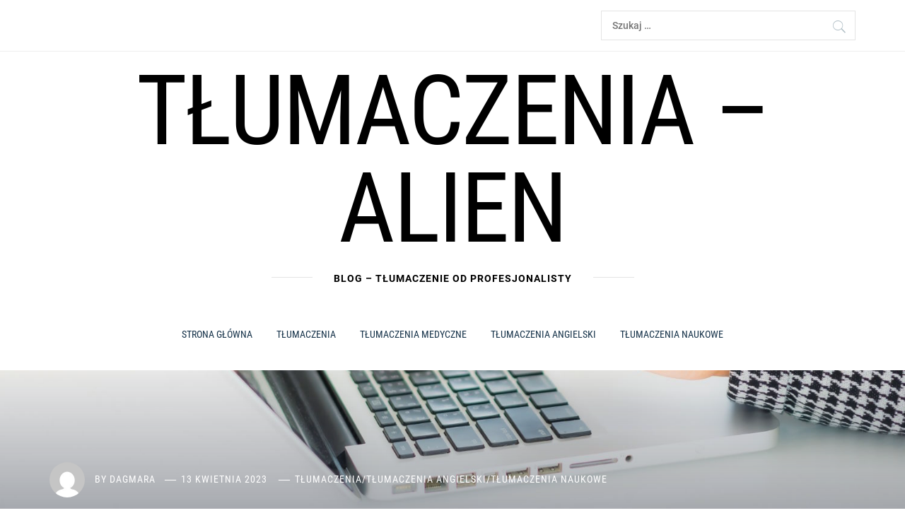

--- FILE ---
content_type: text/html
request_url: https://tlumaczenia-alien.pl/naukowe-tlumaczenia-przeklady-z-jezyka-angielskiego-na-polski/
body_size: 14095
content:
<!DOCTYPE html>
<html lang="pl-PL">
<head>
<meta charset="UTF-8">
<meta name="viewport" content="width=device-width, initial-scale=1.0">
<link rel="profile" href="http://gmpg.org/xfn/11">
<link rel="pingback" href="https://tlumaczenia-alien.pl/xmlrpc.php">
<title>Naukowe tłumaczenia &#8211; przekłady z języka angielskiego na polski &#8211; Tłumaczenia &#8211; Alien</title>
<style>
#wpadminbar #wp-admin-bar-p404_free_top_button .ab-icon:before {
content: "\f103";
color: red;
top: 2px;
}
</style>
<style type="text/css">
body .inner-header-overlay {
filter: alpha(opacity=42);
opacity: .42;
}
.site .section-overlay{
filter: alpha(opacity=74);
opacity: .74;
}
body .owl-carousel .owl-item.active .single-slide:after {
content: "";
}
body button,
body input[type="button"],
body input[type="reset"],
body input[type="submit"],
body .scroll-up:hover,
body .scroll-up:focus,
body .btn-link-primary,
body .wp-block-quote,
body .menu-description,
.site .twp-content-details .continue-reading,
.cover-stories-featured .twp-content-details .continue-reading:before,
.cover-stories-featured .twp-content-details .continue-reading:after{
background: #d72828;
}
body .btn-link:link:hover,
body .btn-link:visited:hover,
.site .widget:not(.knight_social_widget) ul li a:hover,
.site .widget:not(.knight_social_widget) ul li a:focus{
color: #d72828;
}
body button,
body input[type="button"],
body input[type="reset"],
body input[type="submit"],
body .btn-link,
body .site-footer .author-info .profile-image,
.site .twp-content-details .continue-reading-wrapper:before{
border-color: #d72828;
}
.site .twp-content-details .continue-reading:after{
border-left-color: #d72828;
}
@media only screen and (min-width: 992px) {
body .main-navigation .menu > ul > li:hover > a,
body .main-navigation .menu > ul > li:focus > a,
body .main-navigation .menu > ul > li.current-menu-item > a {
color: #d72828;
}
}
body .primary-bgcolor,
body button:hover,
body button:focus,
body input[type="button"]:hover,
body input[type="button"]:focus,
body input[type="reset"]:hover,
body input[type="reset"]:focus,
body input[type="submit"]:hover,
body input[type="submit"]:focus,
body .scroll-up {
background-color: #161f30;
}
body .primary-textcolor {
color: #161f30;;
}
body button:hover,
body button:focus,
body input[type="button"]:hover,
body input[type="button"]:focus,
body input[type="reset"]:hover,
body input[type="reset"]:focus,
body input[type="submit"]:hover,
body input[type="submit"]:focus {
border-color: #161f30;
}
body .site-footer .footer-bottom {
background: #0f0f0f;
}
body h1,
body h2,
body h3,
body h4,
body h5,
body h6,
body .main-navigation a,
body .primary-font {
font-family: Roboto Condensed !important;
}
body,
body button,
body input,
body select,
body textarea,
body .secondary-font {
font-family: Roboto !important;
}
body .site, body .site button, body .site input, body .site select, body .site textarea {
font-size: 18px;
}
@media only screen and (min-width: 768px){
body .site .slide-title {
font-size: 58px !important;
}
}
@media only screen and (min-width: 768px){
body .site .entry-title {
font-size: 44px !important;
}
}
@media only screen and (min-width: 768px){
body .site .entry-title.entry-title-small {
font-size: 22px !important;
}
}
</style>
<meta name='robots' content='max-image-preview:large' />
<style>img:is([sizes="auto" i], [sizes^="auto," i]) { contain-intrinsic-size: 3000px 1500px }</style>
<link rel="alternate" type="application/rss+xml" title="Tłumaczenia - Alien &raquo; Kanał z wpisami" href="https://tlumaczenia-alien.pl/feed/" />
<link rel="alternate" type="application/rss+xml" title="Tłumaczenia - Alien &raquo; Kanał z komentarzami" href="https://tlumaczenia-alien.pl/comments/feed/" />
<link rel="alternate" type="application/rss+xml" title="Tłumaczenia - Alien &raquo; Naukowe tłumaczenia &#8211; przekłady z języka angielskiego na polski Kanał z komentarzami" href="https://tlumaczenia-alien.pl/naukowe-tlumaczenia-przeklady-z-jezyka-angielskiego-na-polski/feed/" />
<!-- <link rel='stylesheet' id='wp-block-library-css' href='https://tlumaczenia-alien.pl/wp-includes/css/dist/block-library/style.min.css?ver=6.7.1' type='text/css' media='all' /> -->
<link rel="stylesheet" type="text/css" href="//tlumaczenia-alien.pl/wp-content/cache/wpfc-minified/jnnvyk3x/t1dk.css" media="all"/>
<style id='wp-block-library-theme-inline-css' type='text/css'>
.wp-block-audio :where(figcaption){color:#555;font-size:13px;text-align:center}.is-dark-theme .wp-block-audio :where(figcaption){color:#ffffffa6}.wp-block-audio{margin:0 0 1em}.wp-block-code{border:1px solid #ccc;border-radius:4px;font-family:Menlo,Consolas,monaco,monospace;padding:.8em 1em}.wp-block-embed :where(figcaption){color:#555;font-size:13px;text-align:center}.is-dark-theme .wp-block-embed :where(figcaption){color:#ffffffa6}.wp-block-embed{margin:0 0 1em}.blocks-gallery-caption{color:#555;font-size:13px;text-align:center}.is-dark-theme .blocks-gallery-caption{color:#ffffffa6}:root :where(.wp-block-image figcaption){color:#555;font-size:13px;text-align:center}.is-dark-theme :root :where(.wp-block-image figcaption){color:#ffffffa6}.wp-block-image{margin:0 0 1em}.wp-block-pullquote{border-bottom:4px solid;border-top:4px solid;color:currentColor;margin-bottom:1.75em}.wp-block-pullquote cite,.wp-block-pullquote footer,.wp-block-pullquote__citation{color:currentColor;font-size:.8125em;font-style:normal;text-transform:uppercase}.wp-block-quote{border-left:.25em solid;margin:0 0 1.75em;padding-left:1em}.wp-block-quote cite,.wp-block-quote footer{color:currentColor;font-size:.8125em;font-style:normal;position:relative}.wp-block-quote:where(.has-text-align-right){border-left:none;border-right:.25em solid;padding-left:0;padding-right:1em}.wp-block-quote:where(.has-text-align-center){border:none;padding-left:0}.wp-block-quote.is-large,.wp-block-quote.is-style-large,.wp-block-quote:where(.is-style-plain){border:none}.wp-block-search .wp-block-search__label{font-weight:700}.wp-block-search__button{border:1px solid #ccc;padding:.375em .625em}:where(.wp-block-group.has-background){padding:1.25em 2.375em}.wp-block-separator.has-css-opacity{opacity:.4}.wp-block-separator{border:none;border-bottom:2px solid;margin-left:auto;margin-right:auto}.wp-block-separator.has-alpha-channel-opacity{opacity:1}.wp-block-separator:not(.is-style-wide):not(.is-style-dots){width:100px}.wp-block-separator.has-background:not(.is-style-dots){border-bottom:none;height:1px}.wp-block-separator.has-background:not(.is-style-wide):not(.is-style-dots){height:2px}.wp-block-table{margin:0 0 1em}.wp-block-table td,.wp-block-table th{word-break:normal}.wp-block-table :where(figcaption){color:#555;font-size:13px;text-align:center}.is-dark-theme .wp-block-table :where(figcaption){color:#ffffffa6}.wp-block-video :where(figcaption){color:#555;font-size:13px;text-align:center}.is-dark-theme .wp-block-video :where(figcaption){color:#ffffffa6}.wp-block-video{margin:0 0 1em}:root :where(.wp-block-template-part.has-background){margin-bottom:0;margin-top:0;padding:1.25em 2.375em}
</style>
<style id='classic-theme-styles-inline-css' type='text/css'>
/*! This file is auto-generated */
.wp-block-button__link{color:#fff;background-color:#32373c;border-radius:9999px;box-shadow:none;text-decoration:none;padding:calc(.667em + 2px) calc(1.333em + 2px);font-size:1.125em}.wp-block-file__button{background:#32373c;color:#fff;text-decoration:none}
</style>
<style id='global-styles-inline-css' type='text/css'>
:root{--wp--preset--aspect-ratio--square: 1;--wp--preset--aspect-ratio--4-3: 4/3;--wp--preset--aspect-ratio--3-4: 3/4;--wp--preset--aspect-ratio--3-2: 3/2;--wp--preset--aspect-ratio--2-3: 2/3;--wp--preset--aspect-ratio--16-9: 16/9;--wp--preset--aspect-ratio--9-16: 9/16;--wp--preset--color--black: #000000;--wp--preset--color--cyan-bluish-gray: #abb8c3;--wp--preset--color--white: #ffffff;--wp--preset--color--pale-pink: #f78da7;--wp--preset--color--vivid-red: #cf2e2e;--wp--preset--color--luminous-vivid-orange: #ff6900;--wp--preset--color--luminous-vivid-amber: #fcb900;--wp--preset--color--light-green-cyan: #7bdcb5;--wp--preset--color--vivid-green-cyan: #00d084;--wp--preset--color--pale-cyan-blue: #8ed1fc;--wp--preset--color--vivid-cyan-blue: #0693e3;--wp--preset--color--vivid-purple: #9b51e0;--wp--preset--gradient--vivid-cyan-blue-to-vivid-purple: linear-gradient(135deg,rgba(6,147,227,1) 0%,rgb(155,81,224) 100%);--wp--preset--gradient--light-green-cyan-to-vivid-green-cyan: linear-gradient(135deg,rgb(122,220,180) 0%,rgb(0,208,130) 100%);--wp--preset--gradient--luminous-vivid-amber-to-luminous-vivid-orange: linear-gradient(135deg,rgba(252,185,0,1) 0%,rgba(255,105,0,1) 100%);--wp--preset--gradient--luminous-vivid-orange-to-vivid-red: linear-gradient(135deg,rgba(255,105,0,1) 0%,rgb(207,46,46) 100%);--wp--preset--gradient--very-light-gray-to-cyan-bluish-gray: linear-gradient(135deg,rgb(238,238,238) 0%,rgb(169,184,195) 100%);--wp--preset--gradient--cool-to-warm-spectrum: linear-gradient(135deg,rgb(74,234,220) 0%,rgb(151,120,209) 20%,rgb(207,42,186) 40%,rgb(238,44,130) 60%,rgb(251,105,98) 80%,rgb(254,248,76) 100%);--wp--preset--gradient--blush-light-purple: linear-gradient(135deg,rgb(255,206,236) 0%,rgb(152,150,240) 100%);--wp--preset--gradient--blush-bordeaux: linear-gradient(135deg,rgb(254,205,165) 0%,rgb(254,45,45) 50%,rgb(107,0,62) 100%);--wp--preset--gradient--luminous-dusk: linear-gradient(135deg,rgb(255,203,112) 0%,rgb(199,81,192) 50%,rgb(65,88,208) 100%);--wp--preset--gradient--pale-ocean: linear-gradient(135deg,rgb(255,245,203) 0%,rgb(182,227,212) 50%,rgb(51,167,181) 100%);--wp--preset--gradient--electric-grass: linear-gradient(135deg,rgb(202,248,128) 0%,rgb(113,206,126) 100%);--wp--preset--gradient--midnight: linear-gradient(135deg,rgb(2,3,129) 0%,rgb(40,116,252) 100%);--wp--preset--font-size--small: 13px;--wp--preset--font-size--medium: 20px;--wp--preset--font-size--large: 36px;--wp--preset--font-size--x-large: 42px;--wp--preset--spacing--20: 0.44rem;--wp--preset--spacing--30: 0.67rem;--wp--preset--spacing--40: 1rem;--wp--preset--spacing--50: 1.5rem;--wp--preset--spacing--60: 2.25rem;--wp--preset--spacing--70: 3.38rem;--wp--preset--spacing--80: 5.06rem;--wp--preset--shadow--natural: 6px 6px 9px rgba(0, 0, 0, 0.2);--wp--preset--shadow--deep: 12px 12px 50px rgba(0, 0, 0, 0.4);--wp--preset--shadow--sharp: 6px 6px 0px rgba(0, 0, 0, 0.2);--wp--preset--shadow--outlined: 6px 6px 0px -3px rgba(255, 255, 255, 1), 6px 6px rgba(0, 0, 0, 1);--wp--preset--shadow--crisp: 6px 6px 0px rgba(0, 0, 0, 1);}:where(.is-layout-flex){gap: 0.5em;}:where(.is-layout-grid){gap: 0.5em;}body .is-layout-flex{display: flex;}.is-layout-flex{flex-wrap: wrap;align-items: center;}.is-layout-flex > :is(*, div){margin: 0;}body .is-layout-grid{display: grid;}.is-layout-grid > :is(*, div){margin: 0;}:where(.wp-block-columns.is-layout-flex){gap: 2em;}:where(.wp-block-columns.is-layout-grid){gap: 2em;}:where(.wp-block-post-template.is-layout-flex){gap: 1.25em;}:where(.wp-block-post-template.is-layout-grid){gap: 1.25em;}.has-black-color{color: var(--wp--preset--color--black) !important;}.has-cyan-bluish-gray-color{color: var(--wp--preset--color--cyan-bluish-gray) !important;}.has-white-color{color: var(--wp--preset--color--white) !important;}.has-pale-pink-color{color: var(--wp--preset--color--pale-pink) !important;}.has-vivid-red-color{color: var(--wp--preset--color--vivid-red) !important;}.has-luminous-vivid-orange-color{color: var(--wp--preset--color--luminous-vivid-orange) !important;}.has-luminous-vivid-amber-color{color: var(--wp--preset--color--luminous-vivid-amber) !important;}.has-light-green-cyan-color{color: var(--wp--preset--color--light-green-cyan) !important;}.has-vivid-green-cyan-color{color: var(--wp--preset--color--vivid-green-cyan) !important;}.has-pale-cyan-blue-color{color: var(--wp--preset--color--pale-cyan-blue) !important;}.has-vivid-cyan-blue-color{color: var(--wp--preset--color--vivid-cyan-blue) !important;}.has-vivid-purple-color{color: var(--wp--preset--color--vivid-purple) !important;}.has-black-background-color{background-color: var(--wp--preset--color--black) !important;}.has-cyan-bluish-gray-background-color{background-color: var(--wp--preset--color--cyan-bluish-gray) !important;}.has-white-background-color{background-color: var(--wp--preset--color--white) !important;}.has-pale-pink-background-color{background-color: var(--wp--preset--color--pale-pink) !important;}.has-vivid-red-background-color{background-color: var(--wp--preset--color--vivid-red) !important;}.has-luminous-vivid-orange-background-color{background-color: var(--wp--preset--color--luminous-vivid-orange) !important;}.has-luminous-vivid-amber-background-color{background-color: var(--wp--preset--color--luminous-vivid-amber) !important;}.has-light-green-cyan-background-color{background-color: var(--wp--preset--color--light-green-cyan) !important;}.has-vivid-green-cyan-background-color{background-color: var(--wp--preset--color--vivid-green-cyan) !important;}.has-pale-cyan-blue-background-color{background-color: var(--wp--preset--color--pale-cyan-blue) !important;}.has-vivid-cyan-blue-background-color{background-color: var(--wp--preset--color--vivid-cyan-blue) !important;}.has-vivid-purple-background-color{background-color: var(--wp--preset--color--vivid-purple) !important;}.has-black-border-color{border-color: var(--wp--preset--color--black) !important;}.has-cyan-bluish-gray-border-color{border-color: var(--wp--preset--color--cyan-bluish-gray) !important;}.has-white-border-color{border-color: var(--wp--preset--color--white) !important;}.has-pale-pink-border-color{border-color: var(--wp--preset--color--pale-pink) !important;}.has-vivid-red-border-color{border-color: var(--wp--preset--color--vivid-red) !important;}.has-luminous-vivid-orange-border-color{border-color: var(--wp--preset--color--luminous-vivid-orange) !important;}.has-luminous-vivid-amber-border-color{border-color: var(--wp--preset--color--luminous-vivid-amber) !important;}.has-light-green-cyan-border-color{border-color: var(--wp--preset--color--light-green-cyan) !important;}.has-vivid-green-cyan-border-color{border-color: var(--wp--preset--color--vivid-green-cyan) !important;}.has-pale-cyan-blue-border-color{border-color: var(--wp--preset--color--pale-cyan-blue) !important;}.has-vivid-cyan-blue-border-color{border-color: var(--wp--preset--color--vivid-cyan-blue) !important;}.has-vivid-purple-border-color{border-color: var(--wp--preset--color--vivid-purple) !important;}.has-vivid-cyan-blue-to-vivid-purple-gradient-background{background: var(--wp--preset--gradient--vivid-cyan-blue-to-vivid-purple) !important;}.has-light-green-cyan-to-vivid-green-cyan-gradient-background{background: var(--wp--preset--gradient--light-green-cyan-to-vivid-green-cyan) !important;}.has-luminous-vivid-amber-to-luminous-vivid-orange-gradient-background{background: var(--wp--preset--gradient--luminous-vivid-amber-to-luminous-vivid-orange) !important;}.has-luminous-vivid-orange-to-vivid-red-gradient-background{background: var(--wp--preset--gradient--luminous-vivid-orange-to-vivid-red) !important;}.has-very-light-gray-to-cyan-bluish-gray-gradient-background{background: var(--wp--preset--gradient--very-light-gray-to-cyan-bluish-gray) !important;}.has-cool-to-warm-spectrum-gradient-background{background: var(--wp--preset--gradient--cool-to-warm-spectrum) !important;}.has-blush-light-purple-gradient-background{background: var(--wp--preset--gradient--blush-light-purple) !important;}.has-blush-bordeaux-gradient-background{background: var(--wp--preset--gradient--blush-bordeaux) !important;}.has-luminous-dusk-gradient-background{background: var(--wp--preset--gradient--luminous-dusk) !important;}.has-pale-ocean-gradient-background{background: var(--wp--preset--gradient--pale-ocean) !important;}.has-electric-grass-gradient-background{background: var(--wp--preset--gradient--electric-grass) !important;}.has-midnight-gradient-background{background: var(--wp--preset--gradient--midnight) !important;}.has-small-font-size{font-size: var(--wp--preset--font-size--small) !important;}.has-medium-font-size{font-size: var(--wp--preset--font-size--medium) !important;}.has-large-font-size{font-size: var(--wp--preset--font-size--large) !important;}.has-x-large-font-size{font-size: var(--wp--preset--font-size--x-large) !important;}
:where(.wp-block-post-template.is-layout-flex){gap: 1.25em;}:where(.wp-block-post-template.is-layout-grid){gap: 1.25em;}
:where(.wp-block-columns.is-layout-flex){gap: 2em;}:where(.wp-block-columns.is-layout-grid){gap: 2em;}
:root :where(.wp-block-pullquote){font-size: 1.5em;line-height: 1.6;}
</style>
<!-- <link rel='stylesheet' id='cptch_stylesheet-css' href='https://tlumaczenia-alien.pl/wp-content/plugins/captcha-bws/css/front_end_style.css?ver=5.2.4' type='text/css' media='all' /> -->
<!-- <link rel='stylesheet' id='dashicons-css' href='https://tlumaczenia-alien.pl/wp-includes/css/dashicons.min.css?ver=6.7.1' type='text/css' media='all' /> -->
<!-- <link rel='stylesheet' id='cptch_desktop_style-css' href='https://tlumaczenia-alien.pl/wp-content/plugins/captcha-bws/css/desktop_style.css?ver=5.2.4' type='text/css' media='all' /> -->
<!-- <link rel='stylesheet' id='knight-google-fonts-css' href='https://tlumaczenia-alien.pl/wp-content/fonts/a4eba232fa77bdc24e50d2938e3583e6.css?ver=1.3.7' type='text/css' media='all' /> -->
<!-- <link rel='stylesheet' id='owlcarousel-css' href='https://tlumaczenia-alien.pl/wp-content/themes/knight/assets/libraries/owlcarousel/css/owl.carousel.css?ver=6.7.1' type='text/css' media='all' /> -->
<!-- <link rel='stylesheet' id='ionicons-css' href='https://tlumaczenia-alien.pl/wp-content/themes/knight/assets/libraries/ionicons/css/ionicons.min.css?ver=6.7.1' type='text/css' media='all' /> -->
<!-- <link rel='stylesheet' id='bootstrap-css' href='https://tlumaczenia-alien.pl/wp-content/themes/knight/assets/libraries/bootstrap/css/bootstrap.min.css?ver=6.7.1' type='text/css' media='all' /> -->
<!-- <link rel='stylesheet' id='magnific-popup-css' href='https://tlumaczenia-alien.pl/wp-content/themes/knight/assets/libraries/magnific-popup/magnific-popup.css?ver=6.7.1' type='text/css' media='all' /> -->
<!-- <link rel='stylesheet' id='mediaelement-css' href='https://tlumaczenia-alien.pl/wp-includes/js/mediaelement/mediaelementplayer-legacy.min.css?ver=4.2.17' type='text/css' media='all' /> -->
<!-- <link rel='stylesheet' id='knight-style-css' href='https://tlumaczenia-alien.pl/wp-content/themes/knight/style.css?ver=6.7.1' type='text/css' media='all' /> -->
<link rel="stylesheet" type="text/css" href="//tlumaczenia-alien.pl/wp-content/cache/wpfc-minified/f45w91i1/a1cdc.css" media="all"/>
<script src='//tlumaczenia-alien.pl/wp-content/cache/wpfc-minified/98fvkhvq/t1dk.js' type="text/javascript"></script>
<!-- <script type="text/javascript" src="https://tlumaczenia-alien.pl/wp-includes/js/jquery/jquery.min.js?ver=3.7.1" id="jquery-core-js"></script> -->
<!-- <script type="text/javascript" src="https://tlumaczenia-alien.pl/wp-includes/js/jquery/jquery-migrate.min.js?ver=3.4.1" id="jquery-migrate-js"></script> -->
<link rel="https://api.w.org/" href="https://tlumaczenia-alien.pl/wp-json/" /><link rel="alternate" title="JSON" type="application/json" href="https://tlumaczenia-alien.pl/wp-json/wp/v2/posts/305" /><link rel="EditURI" type="application/rsd+xml" title="RSD" href="https://tlumaczenia-alien.pl/xmlrpc.php?rsd" />
<meta name="generator" content="WordPress 6.7.1" />
<link rel="canonical" href="https://tlumaczenia-alien.pl/naukowe-tlumaczenia-przeklady-z-jezyka-angielskiego-na-polski/" />
<link rel='shortlink' href='https://tlumaczenia-alien.pl/?p=305' />
<link rel="alternate" title="oEmbed (JSON)" type="application/json+oembed" href="https://tlumaczenia-alien.pl/wp-json/oembed/1.0/embed?url=https%3A%2F%2Ftlumaczenia-alien.pl%2Fnaukowe-tlumaczenia-przeklady-z-jezyka-angielskiego-na-polski%2F" />
<link rel="alternate" title="oEmbed (XML)" type="text/xml+oembed" href="https://tlumaczenia-alien.pl/wp-json/oembed/1.0/embed?url=https%3A%2F%2Ftlumaczenia-alien.pl%2Fnaukowe-tlumaczenia-przeklady-z-jezyka-angielskiego-na-polski%2F&#038;format=xml" />
<script>
var jabvfcr = {
selector: "H4",
manipulation: "html",
html: 'COPYRIGHT ALL RIGHTS RESERVED'
};
</script>
<!-- All in one Favicon 4.8 --><link rel="shortcut icon" href="https://tlumaczenia-alien.pl/wp-content/uploads/2024/05/dziewczyna-przy-uzyciu-komputera.jpg" />
<style type="text/css">
</style>
</head>
<body class="post-template-default single single-post postid-305 single-format-standard wp-embed-responsive right-sidebar home-content-not-enabled">
<!-- full-screen-layout/boxed-layout -->
<div id="page" class="site site-bg full-screen-layout">
<a class="skip-link screen-reader-text" href="#main">Skip to content</a>
<header id="masthead" class="site-header" role="banner">
<div class="top-bar">
<div class="container">
<div class="row">
<div class="col-sm-8 col-xs-12">
<div class="tm-social-share">
<div class="social-icons">
</div>
</div>
</div>
<div class="col-sm-4 col-xs-12 pull-right icon-search">
<form role="search" method="get" class="search-form" action="https://tlumaczenia-alien.pl/">
<label>
<span class="screen-reader-text">Szukaj:</span>
<input type="search" class="search-field" placeholder="Szukaj &hellip;" value="" name="s" />
</label>
<input type="submit" class="search-submit" value="Szukaj" />
</form>                            </div>
</div>
</div>
</div>
<div class="top-branding">
<div class="container">
<div class="row">
<div class="col-sm-12">
<div class="site-branding">
<div class="site-title primary-font">
<a href="https://tlumaczenia-alien.pl/" rel="home">
Tłumaczenia &#8211; Alien                                    </a>
</div>
<p class="site-description">
<span>Blog &#8211; tłumaczenie od profesjonalisty</span>
</p>
</div>
</div>
</div>
</div>
</div>
<div class="top-header">
<nav class="main-navigation" role="navigation">
<span class="toggle-menu" aria-controls="primary-menu" aria-expanded="false">
<span class="screen-reader-text">
Primary Menu                    </span>
<i class="ham"></i>
</span>
<div class="menu"><ul id="primary-menu" class="menu"><li id="menu-item-23" class="menu-item menu-item-type-custom menu-item-object-custom menu-item-23"><a href="/">Strona główna</a></li>
<li id="menu-item-24" class="menu-item menu-item-type-taxonomy menu-item-object-category current-post-ancestor current-menu-parent current-post-parent menu-item-24"><a href="https://tlumaczenia-alien.pl/kategoria/tlumaczenia/">Tłumaczenia</a></li>
<li id="menu-item-198" class="menu-item menu-item-type-taxonomy menu-item-object-category menu-item-198"><a href="https://tlumaczenia-alien.pl/kategoria/tlumaczenia-medyczne/">Tłumaczenia medyczne</a></li>
<li id="menu-item-199" class="menu-item menu-item-type-taxonomy menu-item-object-category current-post-ancestor current-menu-parent current-post-parent menu-item-199"><a href="https://tlumaczenia-alien.pl/kategoria/tlumaczenia-angielski/">Tłumaczenia angielski</a></li>
<li id="menu-item-200" class="menu-item menu-item-type-taxonomy menu-item-object-category current-post-ancestor current-menu-parent current-post-parent menu-item-200"><a href="https://tlumaczenia-alien.pl/kategoria/tlumaczenia-naukowe/">Tłumaczenia naukowe</a></li>
</ul></div>            </nav>
</div>
</header>
<!-- #masthead -->
<!-- Innerpage Header Begins Here -->
<div class="page-inner-title inner-banner primary-bgcolor data-bg"
data-background="https://tlumaczenia-alien.pl/wp-content/uploads/2023/04/portrait-beautiful-young-asian-business-woman-work-from-home-with-laptop-mobile-phone-with-cardboard-box-ready-shipping.jpg">
<header class="entry-header">
<div class="container">
<div class="row">
<div class="col-md-10">
<div class="entry-meta">
<div class="inner-meta-info">
<span class="author primary-font"> <img alt='' src='https://secure.gravatar.com/avatar/?s=100&#038;d=mm&#038;r=g' srcset='https://secure.gravatar.com/avatar/?s=200&#038;d=mm&#038;r=g 2x' class='avatar avatar-100 photo avatar-default byline' height='100' width='100' decoding='async'/> By <a class="url" href="https://tlumaczenia-alien.pl/author/dagmara/">Dagmara</a></span><span class="posted-on primary-font"> <a href="https://tlumaczenia-alien.pl/2023/04/13/" rel="bookmark"><time class="entry-date published" datetime="2023-04-13T18:21:24+02:00">13 kwietnia 2023</time><time class="updated" datetime="2023-05-09T18:38:27+02:00">9 maja 2023</time></a></span>
<span class="post-category primary-font">
<a href="https://tlumaczenia-alien.pl/kategoria/tlumaczenia/" rel="category tag">Tłumaczenia</a>/<a href="https://tlumaczenia-alien.pl/kategoria/tlumaczenia-angielski/" rel="category tag">Tłumaczenia angielski</a>/<a href="https://tlumaczenia-alien.pl/kategoria/tlumaczenia-naukowe/" rel="category tag">Tłumaczenia naukowe</a>                                            </span>
</div>
</div>
<h1 class="entry-title">Naukowe tłumaczenia &#8211; przekłady z języka angielskiego na polski</h1>                                                    </div>
</div>
</div>
</header><!-- .entry-header -->
<div class="inner-header-overlay"></div>
</div>
<!-- Innerpage Header Ends Here -->
<div id="content" class="site-content">
<div id="primary" class="content-area">
<main id="main" class="site-main" role="main">
<div role="navigation" aria-label="Breadcrumbs" class="breadcrumb-trail breadcrumbs" itemprop="breadcrumb"><ul class="trail-items" itemscope itemtype="http://schema.org/BreadcrumbList"><meta name="numberOfItems" content="3" /><meta name="itemListOrder" content="Ascending" /><li itemprop="itemListElement" itemscope itemtype="http://schema.org/ListItem" class="trail-item trail-begin"><a href="https://tlumaczenia-alien.pl/" rel="home" itemprop="item"><span itemprop="name">Home</span></a><meta itemprop="position" content="1" /></li><li itemprop="itemListElement" itemscope itemtype="http://schema.org/ListItem" class="trail-item"><a href="https://tlumaczenia-alien.pl/kategoria/tlumaczenia/" itemprop="item"><span itemprop="name">Tłumaczenia</span></a><meta itemprop="position" content="2" /></li><li itemprop="itemListElement" itemscope itemtype="http://schema.org/ListItem" class="trail-item trail-end"><a href="https://tlumaczenia-alien.pl/naukowe-tlumaczenia-przeklady-z-jezyka-angielskiego-na-polski/" itemprop="item"><span itemprop="name">Naukowe tłumaczenia &#8211; przekłady z języka angielskiego na polski</span></a><meta itemprop="position" content="3" /></li></ul></div>            
<div class="entry-content">
<div class="twp-article-wrapper clearfix">
<div class='image-full'><img width="1500" height="1000" src="https://tlumaczenia-alien.pl/wp-content/uploads/2023/04/portrait-beautiful-young-asian-business-woman-work-from-home-with-laptop-mobile-phone-with-cardboard-box-ready-shipping.jpg" class="attachment-full size-full wp-post-image" alt="" decoding="async" fetchpriority="high" srcset="https://tlumaczenia-alien.pl/wp-content/uploads/2023/04/portrait-beautiful-young-asian-business-woman-work-from-home-with-laptop-mobile-phone-with-cardboard-box-ready-shipping.jpg 1500w, https://tlumaczenia-alien.pl/wp-content/uploads/2023/04/portrait-beautiful-young-asian-business-woman-work-from-home-with-laptop-mobile-phone-with-cardboard-box-ready-shipping-300x200.jpg 300w, https://tlumaczenia-alien.pl/wp-content/uploads/2023/04/portrait-beautiful-young-asian-business-woman-work-from-home-with-laptop-mobile-phone-with-cardboard-box-ready-shipping-1024x683.jpg 1024w, https://tlumaczenia-alien.pl/wp-content/uploads/2023/04/portrait-beautiful-young-asian-business-woman-work-from-home-with-laptop-mobile-phone-with-cardboard-box-ready-shipping-768x512.jpg 768w" sizes="(max-width: 1500px) 100vw, 1500px" /></div><p><a href="https://tlumaczenia-gk.pl/o-nas/tlumaczenia-naukowe"><strong>Tłumaczenia naukowe ze strony tlumaczenia-gk.pl</strong></a> to niezwykle istotny element współczesnego świata nauki, który pozwala na wymianę informacji i wiedzy między badaczami z różnych krajów. Przekład tekstów naukowych z języka angielskiego na polski jest szczególnie ważny dla polskich uczonych, <strong>którzy chcą być na bieżąco z najnowszymi osiągnięciami i odkryciami w swojej dziedzinie</strong>. Tłumaczenie naukowe to jednak zadanie pełne wyzwań, które wymaga od tłumacza nie tylko doskonałej znajomości obu języków, ale także specjalistycznej wiedzy oraz umiejętności dostosowania się do konwencji obowiązujących w danym obszarze badań.<span id="more-305"></span></p>
<p>W niniejszym artykule przyjrzymy się kluczowym aspektom naukowego tłumaczenia, takim jak precyzja, terminologia czy zrozumiałość przekładu. Omówimy również wyzwania stojące przed tłumaczami pracującymi nad tekstami naukowymi oraz rolę tych specjalistów w komunikacji międzynarodowej środowiska akademickiego. <strong>Na koniec podamy praktyczne porady dla osób zajmujących się przekładem tekstów naukowych.</strong></p>
<h2>Kluczowe aspekty naukowego tłumaczenia: precyzja, terminologia i zrozumiałość</h2>
<p>Precyzja to jedna z najważniejszych cech tłumaczenia naukowego. W przypadku tekstów naukowych, każde słowo ma znaczenie,<strong> a nawet drobne nieścisłości mogą prowadzić do poważnych błędów interpretacyjnyc</strong>h. Dlatego tłumacz musi być bardzo dokładny i staranny w swojej pracy, dbając o to, aby przekład oddawał sens oryginału w sposób wierny i precyzyjny.</p>
<p>Terminologia stanowi kolejny kluczowy aspekt naukowego tłumaczenia. Każda dziedzina nauki posiada swoje specjalistyczne słownictwo, <strong>które często jest trudne do zrozumienia dla osób spoza danej dyscypliny</strong>. Tłumacz musi więc nie tylko znać odpowiednie terminy w obu językach, ale także rozumieć ich znaczenie oraz kontekst użycia. Zrozumiałość przekładu jest również istotna – tekst musi być napisany w sposób klarowny i czytelny zarówno dla ekspertów, jak i dla osób mniej obeznanych z danym tematem.</p>
<h2>Wyzwania w przekładzie tekstów naukowych: od specjalistycznego słownictwa do kulturowych różnic</h2>
<p>Przekładanie tekstów naukowych wiąże się z licznymi wyzwaniami. Jednym z nich jest konieczność posługiwania się specjalistycznym słownictwem oraz znajomość konkretnych pojęć używanych w danej dziedzinie. <strong>Tłumacz musi być na bieżąco z najnowszymi osiągnięciami naukowymi oraz terminologią</strong>, co wymaga nieustannego samodoskonalenia i poszerzania wiedzy.</p>
<p>Kolejnym wyzwaniem są różnice kulturowe, które mogą wpływać na sposób interpretacji tekstu przez odbiorców z różnych krajów. Tłumacz musi być świadomy tych różnic i <strong>umiejętnie je uwzględnić podczas pracy nad przekładem</strong>, tak aby zachować sens oryginału oraz dostosować tekst do oczekiwań polskiego czytelnika.</p>
<h2>Rola tłumacza w komunikacji międzynarodowej środowiska naukowego</h2>
<p><strong>Tłumacze odgrywają kluczową rolę w komunikacji międzynarodowej środowiska naukowego.</strong> Dzięki ich pracy badacze z całego świata mają możliwość dzielenia się swoimi odkryciami oraz współpracy przy realizacji wspólnych projektów badawczych. <strong>Tłumaczenia naukowe</strong> pozwalają również na upowszechnianie wyników badań polskich uczonych za granicą, co przyczynia się do wzrostu prestiżu polskiej nauki na arenie międzynarodowej.</p>
<p>Warto dodać, że tłumacze często pełnią także funkcję doradców lub ekspertów ds. języka używanego przez naukowców, pomagając im w redagowaniu tekstów naukowych oraz <strong>doradzając w kwestiach związanych z terminologią czy stylistyką</strong>. W ten sposób tłumacze przyczyniają się do podnoszenia jakości publikacji naukowych i ułatwiają ich odbiór przez międzynarodowe grono czytelników.</p>
<h2>Praktyczne porady dla tłumaczy pracujących z tekstami naukowymi</h2>
<p>Oto kilka praktycznych porad dla tłumaczy zajmujących się przekładem tekstów naukowych:</p>
<ul>
<li><strong>Zawsze sprawdzaj terminologię</strong> – korzystaj ze słowników specjalistycznych, baz danych oraz innych źródeł informacji, aby upewnić się co do znaczenia i poprawności używanych pojęć.</li>
<li>Dostosuj styl przekładu do konwencji obowiązujących w danej dziedzinie –<strong> każda dyscyplina ma swoje specyficzne wymogi dotyczące języka</strong> i formy prezentacji treści.</li>
<li>Uważnie analizuj kontekst – staraj się zrozumieć ogólny sens tekstu oraz relacje między poszczególnymi fragmentami, co pomoże Ci lepiej oddać intencje autora.</li>
<li><strong>Bądź na bieżąco z najnowszymi osiągnięciami naukowymi</strong> – regularnie śledź publikacje w Twojej dziedzinie specjalizacji, uczestnicz w konferencjach czy szkoleniach, aby poszerzać swoją wiedzę i umiejętności.</li>
<li>Współpracuj z ekspertami – jeśli napotkasz na trudności lub masz wątpliwości co do przekładu,<strong> nie krępuj się zasięgnąć opinii osób specjalizujących się w danej dziedzinie</strong>.</li>
</ul>
<p>Pamiętaj, że jako tłumacz naukowy pełnisz ważną rolę we współczesnym świecie nauki. Twoja praca pozwala na wymianę informacji i idei <strong>między badaczami z różnych krajów</strong> oraz przyczynia się do rozwoju nauki na całym świecie. Dlatego warto inwestować w rozwój swoich kompetencji oraz <a href="https://tlumaczenia-alien.pl/naukowe-tlumaczenia-z-angielskiego-na-polski-dlaczego-warto/">dbać o najwyższą jakość wykonywanych tłumaczeń</a>.</p>
</div>
</div><!-- .entry-content -->
<div class="related-articles">
<header class="related-header">
<h3 class="related-title widget-title bordered-widget-title">
You May Also Like                </h3>
</header>
<div class="entry-content">
<div class="row">
<div class="col-sm-12">
<div class="suggested-article">
<div class="post-image">
<a href="https://tlumaczenia-alien.pl/tlumaczenia-techniczne-z-jezyka-polskiego-na-angielski-profesjonalne-uslugi-biura-tlumaczen/">
<img width="300" height="200" src="https://tlumaczenia-alien.pl/wp-content/uploads/2024/07/14629-300x200.jpg" class="attachment-medium size-medium wp-post-image" alt="Tłumaczenia techniczne z języka polskiego na angielski &#8211; profesjonalne usługi biura tłumaczeń" decoding="async" srcset="https://tlumaczenia-alien.pl/wp-content/uploads/2024/07/14629-300x200.jpg 300w, https://tlumaczenia-alien.pl/wp-content/uploads/2024/07/14629-1024x683.jpg 1024w, https://tlumaczenia-alien.pl/wp-content/uploads/2024/07/14629-768x513.jpg 768w, https://tlumaczenia-alien.pl/wp-content/uploads/2024/07/14629.jpg 1500w" sizes="(max-width: 300px) 100vw, 300px" />                                    </a>
</div>
<div class="related-content">
<div class="related-article-title">
<h3 class="entry-title entry-title-small"><a href="https://tlumaczenia-alien.pl/tlumaczenia-techniczne-z-jezyka-polskiego-na-angielski-profesjonalne-uslugi-biura-tlumaczen/" rel="bookmark">Tłumaczenia techniczne z języka polskiego na angielski &#8211; profesjonalne usługi biura tłumaczeń</a></h3>                                </div>
<div class="entry-meta small-font primary-font">
<span class="author primary-font"> <img alt='' src='https://secure.gravatar.com/avatar/8fb8f85d4e39002e897e0125602d1257?s=100&#038;d=mm&#038;r=g' srcset='https://secure.gravatar.com/avatar/8fb8f85d4e39002e897e0125602d1257?s=200&#038;d=mm&#038;r=g 2x' class='avatar avatar-100 photo byline' height='100' width='100' decoding='async'/> By <a class="url" href="https://tlumaczenia-alien.pl/author/dagmara/">Dagmara</a></span><span class="posted-on primary-font"> <a href="https://tlumaczenia-alien.pl/2024/07/29/" rel="bookmark"><time class="entry-date published" datetime="2024-07-29T09:29:18+02:00">29 lipca 2024</time><time class="updated" datetime="2024-07-29T12:18:13+02:00">29 lipca 2024</time></a></span>                                </div>
</div>
</div>
</div>
<div class="col-sm-12">
<div class="suggested-article">
<div class="post-image">
<a href="https://tlumaczenia-alien.pl/naukowe-tlumaczenia-tekstow-specjalistyczne-uslugi-tlumaczeniowe-z-jezyka-polskiego-na-angielski/">
<img width="300" height="200" src="https://tlumaczenia-alien.pl/wp-content/uploads/2024/07/6713-300x200.jpg" class="attachment-medium size-medium wp-post-image" alt="Naukowe tłumaczenia tekstów &#8211; specjalistyczne usługi tłumaczeniowe z języka polskiego na angielski" decoding="async" loading="lazy" srcset="https://tlumaczenia-alien.pl/wp-content/uploads/2024/07/6713-300x200.jpg 300w, https://tlumaczenia-alien.pl/wp-content/uploads/2024/07/6713-1024x683.jpg 1024w, https://tlumaczenia-alien.pl/wp-content/uploads/2024/07/6713-768x512.jpg 768w, https://tlumaczenia-alien.pl/wp-content/uploads/2024/07/6713.jpg 1500w" sizes="auto, (max-width: 300px) 100vw, 300px" />                                    </a>
</div>
<div class="related-content">
<div class="related-article-title">
<h3 class="entry-title entry-title-small"><a href="https://tlumaczenia-alien.pl/naukowe-tlumaczenia-tekstow-specjalistyczne-uslugi-tlumaczeniowe-z-jezyka-polskiego-na-angielski/" rel="bookmark">Naukowe tłumaczenia tekstów &#8211; specjalistyczne usługi tłumaczeniowe z języka polskiego na angielski</a></h3>                                </div>
<div class="entry-meta small-font primary-font">
<span class="author primary-font"> <img alt='' src='https://secure.gravatar.com/avatar/8fb8f85d4e39002e897e0125602d1257?s=100&#038;d=mm&#038;r=g' srcset='https://secure.gravatar.com/avatar/8fb8f85d4e39002e897e0125602d1257?s=200&#038;d=mm&#038;r=g 2x' class='avatar avatar-100 photo byline' height='100' width='100' loading='lazy' decoding='async'/> By <a class="url" href="https://tlumaczenia-alien.pl/author/dagmara/">Dagmara</a></span><span class="posted-on primary-font"> <a href="https://tlumaczenia-alien.pl/2024/07/26/" rel="bookmark"><time class="entry-date published" datetime="2024-07-26T09:30:45+02:00">26 lipca 2024</time><time class="updated" datetime="2024-07-29T12:14:09+02:00">29 lipca 2024</time></a></span>                                </div>
</div>
</div>
</div>
<div class="col-sm-12">
<div class="suggested-article">
<div class="post-image">
<a href="https://tlumaczenia-alien.pl/tlumaczenia-naukowe-skuteczne-polsko-angielskie-tlumaczenia-realizowane-przez-profesjonalne-biuro-tlumaczen/">
<img width="300" height="200" src="https://tlumaczenia-alien.pl/wp-content/uploads/2024/07/8316-300x200.jpg" class="attachment-medium size-medium wp-post-image" alt="Tłumaczenia naukowe: skuteczne polsko-angielskie tłumaczenia realizowane przez profesjonalne biuro tłumaczeń" decoding="async" loading="lazy" srcset="https://tlumaczenia-alien.pl/wp-content/uploads/2024/07/8316-300x200.jpg 300w, https://tlumaczenia-alien.pl/wp-content/uploads/2024/07/8316-1024x683.jpg 1024w, https://tlumaczenia-alien.pl/wp-content/uploads/2024/07/8316-768x512.jpg 768w, https://tlumaczenia-alien.pl/wp-content/uploads/2024/07/8316.jpg 1500w" sizes="auto, (max-width: 300px) 100vw, 300px" />                                    </a>
</div>
<div class="related-content">
<div class="related-article-title">
<h3 class="entry-title entry-title-small"><a href="https://tlumaczenia-alien.pl/tlumaczenia-naukowe-skuteczne-polsko-angielskie-tlumaczenia-realizowane-przez-profesjonalne-biuro-tlumaczen/" rel="bookmark">Tłumaczenia naukowe: skuteczne polsko-angielskie tłumaczenia realizowane przez profesjonalne biuro tłumaczeń</a></h3>                                </div>
<div class="entry-meta small-font primary-font">
<span class="author primary-font"> <img alt='' src='https://secure.gravatar.com/avatar/8fb8f85d4e39002e897e0125602d1257?s=100&#038;d=mm&#038;r=g' srcset='https://secure.gravatar.com/avatar/8fb8f85d4e39002e897e0125602d1257?s=200&#038;d=mm&#038;r=g 2x' class='avatar avatar-100 photo byline' height='100' width='100' loading='lazy' decoding='async'/> By <a class="url" href="https://tlumaczenia-alien.pl/author/dagmara/">Dagmara</a></span><span class="posted-on primary-font"> <a href="https://tlumaczenia-alien.pl/2024/07/23/" rel="bookmark"><time class="entry-date published" datetime="2024-07-23T09:32:13+02:00">23 lipca 2024</time><time class="updated" datetime="2024-07-29T12:10:31+02:00">29 lipca 2024</time></a></span>                                </div>
</div>
</div>
</div>
<div class="col-sm-12">
<div class="suggested-article">
<div class="post-image">
<a href="https://tlumaczenia-alien.pl/skuteczne-tlumaczenia-naukowe-doskonale-uslugi-biura-tlumaczen-polsko-angielskich/">
<img width="300" height="200" src="https://tlumaczenia-alien.pl/wp-content/uploads/2024/06/2149206482-300x200.jpg" class="attachment-medium size-medium wp-post-image" alt="Skuteczne tłumaczenia naukowe: Doskonałe usługi biura tłumaczeń polsko-angielskich" decoding="async" loading="lazy" srcset="https://tlumaczenia-alien.pl/wp-content/uploads/2024/06/2149206482-300x200.jpg 300w, https://tlumaczenia-alien.pl/wp-content/uploads/2024/06/2149206482-1024x683.jpg 1024w, https://tlumaczenia-alien.pl/wp-content/uploads/2024/06/2149206482-768x512.jpg 768w, https://tlumaczenia-alien.pl/wp-content/uploads/2024/06/2149206482.jpg 1500w" sizes="auto, (max-width: 300px) 100vw, 300px" />                                    </a>
</div>
<div class="related-content">
<div class="related-article-title">
<h3 class="entry-title entry-title-small"><a href="https://tlumaczenia-alien.pl/skuteczne-tlumaczenia-naukowe-doskonale-uslugi-biura-tlumaczen-polsko-angielskich/" rel="bookmark">Skuteczne tłumaczenia naukowe: Doskonałe usługi biura tłumaczeń polsko-angielskich</a></h3>                                </div>
<div class="entry-meta small-font primary-font">
<span class="author primary-font"> <img alt='' src='https://secure.gravatar.com/avatar/8fb8f85d4e39002e897e0125602d1257?s=100&#038;d=mm&#038;r=g' srcset='https://secure.gravatar.com/avatar/8fb8f85d4e39002e897e0125602d1257?s=200&#038;d=mm&#038;r=g 2x' class='avatar avatar-100 photo byline' height='100' width='100' loading='lazy' decoding='async'/> By <a class="url" href="https://tlumaczenia-alien.pl/author/dagmara/">Dagmara</a></span><span class="posted-on primary-font"> <a href="https://tlumaczenia-alien.pl/2024/06/16/" rel="bookmark"><time class="entry-date published" datetime="2024-06-16T13:39:36+02:00">16 czerwca 2024</time><time class="updated" datetime="2024-06-17T16:42:18+02:00">17 czerwca 2024</time></a></span>                                </div>
</div>
</div>
</div>
<div class="col-sm-12">
<div class="suggested-article">
<div class="post-image">
<a href="https://tlumaczenia-alien.pl/profesjonalne-uslugi-tlumaczen-medycznych-polsko-angielskie-biuro-tlumaczen-specjalizujace-sie-w-dziedzinie-medycyny/">
<img width="300" height="200" src="https://tlumaczenia-alien.pl/wp-content/uploads/2024/06/7252-300x200.jpg" class="attachment-medium size-medium wp-post-image" alt="Profesjonalne usługi tłumaczeń medycznych &#8211; polsko-angielskie biuro tłumaczeń specjalizujące się w dziedzinie medycyny" decoding="async" loading="lazy" srcset="https://tlumaczenia-alien.pl/wp-content/uploads/2024/06/7252-300x200.jpg 300w, https://tlumaczenia-alien.pl/wp-content/uploads/2024/06/7252-1024x683.jpg 1024w, https://tlumaczenia-alien.pl/wp-content/uploads/2024/06/7252-768x513.jpg 768w, https://tlumaczenia-alien.pl/wp-content/uploads/2024/06/7252.jpg 1500w" sizes="auto, (max-width: 300px) 100vw, 300px" />                                    </a>
</div>
<div class="related-content">
<div class="related-article-title">
<h3 class="entry-title entry-title-small"><a href="https://tlumaczenia-alien.pl/profesjonalne-uslugi-tlumaczen-medycznych-polsko-angielskie-biuro-tlumaczen-specjalizujace-sie-w-dziedzinie-medycyny/" rel="bookmark">Profesjonalne usługi tłumaczeń medycznych &#8211; polsko-angielskie biuro tłumaczeń specjalizujące się w dziedzinie medycyny</a></h3>                                </div>
<div class="entry-meta small-font primary-font">
<span class="author primary-font"> <img alt='' src='https://secure.gravatar.com/avatar/8fb8f85d4e39002e897e0125602d1257?s=100&#038;d=mm&#038;r=g' srcset='https://secure.gravatar.com/avatar/8fb8f85d4e39002e897e0125602d1257?s=200&#038;d=mm&#038;r=g 2x' class='avatar avatar-100 photo byline' height='100' width='100' loading='lazy' decoding='async'/> By <a class="url" href="https://tlumaczenia-alien.pl/author/dagmara/">Dagmara</a></span><span class="posted-on primary-font"> <a href="https://tlumaczenia-alien.pl/2024/06/14/" rel="bookmark"><time class="entry-date published" datetime="2024-06-14T13:42:44+02:00">14 czerwca 2024</time><time class="updated" datetime="2024-06-17T16:28:54+02:00">17 czerwca 2024</time></a></span>                                </div>
</div>
</div>
</div>
</div>
</div>
</div>
<div class="single-meta">
</div>
</article><!-- #post-## -->
<nav class="navigation post-navigation" aria-label="Wpisy">
<h2 class="screen-reader-text">Nawigacja wpisu</h2>
<div class="nav-links"><div class="nav-previous"><a href="https://tlumaczenia-alien.pl/tlumaczenia-umow-przeklad-z-jezyka-angielskiego-na-polski/" rel="prev"><span class="screen-reader-text">Previous post:</span> <span class="post-title">Tłumaczenia umów: przekład z języka angielskiego na polski</span></a></div><div class="nav-next"><a href="https://tlumaczenia-alien.pl/odkrywajac-nowe-obszary-wiedzy-tlumaczenia-artykulow-naukowych-z-angielskiego-na-polski/" rel="next"><span class="screen-reader-text">Next post:</span> <span class="post-title">Odkrywając nowe obszary wiedzy: tłumaczenia artykułów naukowych z angielskiego na polski</span></a></div></div>
</nav>
</main><!-- #main -->
</div><!-- #primary -->
<aside id="secondary" class="widget-area" role="complementary">
<div class="theiaStickySidebar">
<div class="sidebar-wrapper">
<div id="knight-popular-sidebar-layout-2" class="widget knight_popular_post_widget">                <div class="twp-recent-widget">
<ul class="recent-widget-list">
<li>
<article class="article-list">
<div class="article-image">
<div class="post-image">
<a href="https://tlumaczenia-alien.pl/wprowadzenie-obowiazkowego-oc-dla-lekarzy/" class="bg-image bg-image-1">
<img width="1275" height="850" src="https://tlumaczenia-alien.pl/wp-content/uploads/2024/12/298135.jpg" class="attachment-mediumbg-image size-mediumbg-image wp-post-image" alt="Wprowadzenie obowiązkowego OC dla lekarzy" decoding="async" loading="lazy" srcset="https://tlumaczenia-alien.pl/wp-content/uploads/2024/12/298135.jpg 1275w, https://tlumaczenia-alien.pl/wp-content/uploads/2024/12/298135-300x200.jpg 300w, https://tlumaczenia-alien.pl/wp-content/uploads/2024/12/298135-1024x683.jpg 1024w, https://tlumaczenia-alien.pl/wp-content/uploads/2024/12/298135-768x512.jpg 768w" sizes="auto, (max-width: 1275px) 100vw, 1275px" />                                                </a>
</div>
<div class="trend-item">
<span class="number"> 1</span>
</div>
</div>
<div class="article-body">
<div class="entry-meta">
<span class="posted-on primary-font">
30 Dec 2024                                            </span>
</div>
<h4 class="secondary-font">
<a href="https://tlumaczenia-alien.pl/wprowadzenie-obowiazkowego-oc-dla-lekarzy/">
Wprowadzenie obowiązkowego OC dla lekarzy                                            </a>
</h4>
</div>
</article>
</li>
<li>
<article class="article-list">
<div class="article-image">
<div class="post-image">
<a href="https://tlumaczenia-alien.pl/jakie-ubezpieczenie-jest-obowiazkowe-dla-biur-rachunkowych-wszystko-o-ubezpieczeniu-od-odpowiedzialnosci-cywilnej/" class="bg-image bg-image-1">
<img width="1275" height="850" src="https://tlumaczenia-alien.pl/wp-content/uploads/2024/12/2020.jpg" class="attachment-mediumbg-image size-mediumbg-image wp-post-image" alt="Jakie ubezpieczenie jest obowiązkowe dla biur rachunkowych? Wszystko o ubezpieczeniu od odpowiedzialności cywilnej" decoding="async" loading="lazy" srcset="https://tlumaczenia-alien.pl/wp-content/uploads/2024/12/2020.jpg 1275w, https://tlumaczenia-alien.pl/wp-content/uploads/2024/12/2020-300x200.jpg 300w, https://tlumaczenia-alien.pl/wp-content/uploads/2024/12/2020-1024x683.jpg 1024w, https://tlumaczenia-alien.pl/wp-content/uploads/2024/12/2020-768x512.jpg 768w" sizes="auto, (max-width: 1275px) 100vw, 1275px" />                                                </a>
</div>
<div class="trend-item">
<span class="number"> 2</span>
</div>
</div>
<div class="article-body">
<div class="entry-meta">
<span class="posted-on primary-font">
27 Dec 2024                                            </span>
</div>
<h4 class="secondary-font">
<a href="https://tlumaczenia-alien.pl/jakie-ubezpieczenie-jest-obowiazkowe-dla-biur-rachunkowych-wszystko-o-ubezpieczeniu-od-odpowiedzialnosci-cywilnej/">
Jakie ubezpieczenie jest obowiązkowe dla biur rachunkowych? Wszystko o ubezpieczeniu od odpowiedzialności cywilnej                                            </a>
</h4>
</div>
</article>
</li>
<li>
<article class="article-list">
<div class="article-image">
<div class="post-image">
<a href="https://tlumaczenia-alien.pl/tlumaczenia-techniczne-z-jezyka-polskiego-na-angielski-profesjonalne-uslugi-biura-tlumaczen/" class="bg-image bg-image-1">
<img width="1500" height="1001" src="https://tlumaczenia-alien.pl/wp-content/uploads/2024/07/14629.jpg" class="attachment-mediumbg-image size-mediumbg-image wp-post-image" alt="Tłumaczenia techniczne z języka polskiego na angielski &#8211; profesjonalne usługi biura tłumaczeń" decoding="async" loading="lazy" srcset="https://tlumaczenia-alien.pl/wp-content/uploads/2024/07/14629.jpg 1500w, https://tlumaczenia-alien.pl/wp-content/uploads/2024/07/14629-300x200.jpg 300w, https://tlumaczenia-alien.pl/wp-content/uploads/2024/07/14629-1024x683.jpg 1024w, https://tlumaczenia-alien.pl/wp-content/uploads/2024/07/14629-768x513.jpg 768w" sizes="auto, (max-width: 1500px) 100vw, 1500px" />                                                </a>
</div>
<div class="trend-item">
<span class="number"> 3</span>
</div>
</div>
<div class="article-body">
<div class="entry-meta">
<span class="posted-on primary-font">
29 Jul 2024                                            </span>
</div>
<h4 class="secondary-font">
<a href="https://tlumaczenia-alien.pl/tlumaczenia-techniczne-z-jezyka-polskiego-na-angielski-profesjonalne-uslugi-biura-tlumaczen/">
Tłumaczenia techniczne z języka polskiego na angielski &#8211; profesjonalne usługi biura tłumaczeń                                            </a>
</h4>
</div>
</article>
</li>
<li>
<article class="article-list">
<div class="article-image">
<div class="post-image">
<a href="https://tlumaczenia-alien.pl/naukowe-tlumaczenia-tekstow-specjalistyczne-uslugi-tlumaczeniowe-z-jezyka-polskiego-na-angielski/" class="bg-image bg-image-1">
<img width="1500" height="1000" src="https://tlumaczenia-alien.pl/wp-content/uploads/2024/07/6713.jpg" class="attachment-mediumbg-image size-mediumbg-image wp-post-image" alt="Naukowe tłumaczenia tekstów &#8211; specjalistyczne usługi tłumaczeniowe z języka polskiego na angielski" decoding="async" loading="lazy" srcset="https://tlumaczenia-alien.pl/wp-content/uploads/2024/07/6713.jpg 1500w, https://tlumaczenia-alien.pl/wp-content/uploads/2024/07/6713-300x200.jpg 300w, https://tlumaczenia-alien.pl/wp-content/uploads/2024/07/6713-1024x683.jpg 1024w, https://tlumaczenia-alien.pl/wp-content/uploads/2024/07/6713-768x512.jpg 768w" sizes="auto, (max-width: 1500px) 100vw, 1500px" />                                                </a>
</div>
<div class="trend-item">
<span class="number"> 4</span>
</div>
</div>
<div class="article-body">
<div class="entry-meta">
<span class="posted-on primary-font">
26 Jul 2024                                            </span>
</div>
<h4 class="secondary-font">
<a href="https://tlumaczenia-alien.pl/naukowe-tlumaczenia-tekstow-specjalistyczne-uslugi-tlumaczeniowe-z-jezyka-polskiego-na-angielski/">
Naukowe tłumaczenia tekstów &#8211; specjalistyczne usługi tłumaczeniowe z języka polskiego na angielski                                            </a>
</h4>
</div>
</article>
</li>
</ul>
</div>
</div><div id="categories-2" class="widget widget_categories"><h5 class="widget-title bordered-widget-title">Kategorie</h5>
<ul>
<li class="cat-item cat-item-15"><a href="https://tlumaczenia-alien.pl/kategoria/angielski-techniczny/">Angielski techniczny</a>
</li>
<li class="cat-item cat-item-1"><a href="https://tlumaczenia-alien.pl/kategoria/bez-kategorii/">Bez kategorii</a>
</li>
<li class="cat-item cat-item-20"><a href="https://tlumaczenia-alien.pl/kategoria/oc-dla-lekarzy/">OC dla lekarzy</a>
</li>
<li class="cat-item cat-item-10"><a href="https://tlumaczenia-alien.pl/kategoria/tlumacz-medyczny/">Tłumacz medyczny</a>
</li>
<li class="cat-item cat-item-6"><a href="https://tlumaczenia-alien.pl/kategoria/tlumacz-naukowy/">Tłumacz naukowy</a>
</li>
<li class="cat-item cat-item-4"><a href="https://tlumaczenia-alien.pl/kategoria/tlumaczenia/">Tłumaczenia</a>
</li>
<li class="cat-item cat-item-11"><a href="https://tlumaczenia-alien.pl/kategoria/tlumaczenia-angielski/">Tłumaczenia angielski</a>
</li>
<li class="cat-item cat-item-8"><a href="https://tlumaczenia-alien.pl/kategoria/tlumaczenia-medyczne/">Tłumaczenia medyczne</a>
</li>
<li class="cat-item cat-item-9"><a href="https://tlumaczenia-alien.pl/kategoria/tlumaczenia-naukowe/">Tłumaczenia naukowe</a>
</li>
<li class="cat-item cat-item-3"><a href="https://tlumaczenia-alien.pl/kategoria/tlumaczenia-techniczne/">Tłumaczenia techniczne</a>
</li>
<li class="cat-item cat-item-17"><a href="https://tlumaczenia-alien.pl/kategoria/tlumaczenia-techniczne-angielski/">Tłumaczenia techniczne angielski</a>
</li>
<li class="cat-item cat-item-12"><a href="https://tlumaczenia-alien.pl/kategoria/tlumaczenia-umow/">Tłumaczenia umów</a>
</li>
<li class="cat-item cat-item-13"><a href="https://tlumaczenia-alien.pl/kategoria/tlumaczenia-z-angielskiego/">Tłumaczenia z angielskiego</a>
</li>
<li class="cat-item cat-item-18"><a href="https://tlumaczenia-alien.pl/kategoria/tlumaczenia-z-jezyka-angielskiego/">Tłumaczenia z języka angielskiego</a>
</li>
<li class="cat-item cat-item-7"><a href="https://tlumaczenia-alien.pl/kategoria/tlumaczenie-artykulow-naukowych/">Tłumaczenie artykułów naukowych</a>
</li>
<li class="cat-item cat-item-5"><a href="https://tlumaczenia-alien.pl/kategoria/tlumaczenie-dokumentacji-medycznej/">Tłumaczenie dokumentacji medycznej</a>
</li>
<li class="cat-item cat-item-16"><a href="https://tlumaczenia-alien.pl/kategoria/tlumaczenie-prac-naukowych/">Tłumaczenie prac naukowych</a>
</li>
<li class="cat-item cat-item-14"><a href="https://tlumaczenia-alien.pl/kategoria/tlumaczenie-z-jezyka-angielskiego-na-polski/">Tłumaczenie z języka angielskiego na polski</a>
</li>
<li class="cat-item cat-item-19"><a href="https://tlumaczenia-alien.pl/kategoria/ubezpieczenie-od-odpowiedzialnosci-cywilnej-dla-biur-rachunkowych/">Ubezpieczenie od odpowiedzialności cywilnej dla biur rachunkowych</a>
</li>
</ul>
</div><div id="archives-2" class="widget widget_archive"><h5 class="widget-title bordered-widget-title">Archiwa</h5>
<ul>
<li><a href='https://tlumaczenia-alien.pl/2024/12/'>grudzień 2024</a></li>
<li><a href='https://tlumaczenia-alien.pl/2024/07/'>lipiec 2024</a></li>
<li><a href='https://tlumaczenia-alien.pl/2024/06/'>czerwiec 2024</a></li>
<li><a href='https://tlumaczenia-alien.pl/2024/05/'>maj 2024</a></li>
<li><a href='https://tlumaczenia-alien.pl/2024/04/'>kwiecień 2024</a></li>
<li><a href='https://tlumaczenia-alien.pl/2024/03/'>marzec 2024</a></li>
<li><a href='https://tlumaczenia-alien.pl/2024/02/'>luty 2024</a></li>
<li><a href='https://tlumaczenia-alien.pl/2024/01/'>styczeń 2024</a></li>
<li><a href='https://tlumaczenia-alien.pl/2023/12/'>grudzień 2023</a></li>
<li><a href='https://tlumaczenia-alien.pl/2023/11/'>listopad 2023</a></li>
<li><a href='https://tlumaczenia-alien.pl/2023/10/'>październik 2023</a></li>
<li><a href='https://tlumaczenia-alien.pl/2023/09/'>wrzesień 2023</a></li>
<li><a href='https://tlumaczenia-alien.pl/2023/08/'>sierpień 2023</a></li>
<li><a href='https://tlumaczenia-alien.pl/2023/07/'>lipiec 2023</a></li>
<li><a href='https://tlumaczenia-alien.pl/2023/06/'>czerwiec 2023</a></li>
<li><a href='https://tlumaczenia-alien.pl/2023/05/'>maj 2023</a></li>
<li><a href='https://tlumaczenia-alien.pl/2023/04/'>kwiecień 2023</a></li>
<li><a href='https://tlumaczenia-alien.pl/2023/03/'>marzec 2023</a></li>
<li><a href='https://tlumaczenia-alien.pl/2023/02/'>luty 2023</a></li>
<li><a href='https://tlumaczenia-alien.pl/2023/01/'>styczeń 2023</a></li>
<li><a href='https://tlumaczenia-alien.pl/2022/12/'>grudzień 2022</a></li>
<li><a href='https://tlumaczenia-alien.pl/2022/11/'>listopad 2022</a></li>
<li><a href='https://tlumaczenia-alien.pl/2022/10/'>październik 2022</a></li>
<li><a href='https://tlumaczenia-alien.pl/2022/09/'>wrzesień 2022</a></li>
<li><a href='https://tlumaczenia-alien.pl/2022/08/'>sierpień 2022</a></li>
<li><a href='https://tlumaczenia-alien.pl/2022/07/'>lipiec 2022</a></li>
<li><a href='https://tlumaczenia-alien.pl/2022/06/'>czerwiec 2022</a></li>
<li><a href='https://tlumaczenia-alien.pl/2022/05/'>maj 2022</a></li>
<li><a href='https://tlumaczenia-alien.pl/2022/04/'>kwiecień 2022</a></li>
<li><a href='https://tlumaczenia-alien.pl/2022/03/'>marzec 2022</a></li>
<li><a href='https://tlumaczenia-alien.pl/2022/02/'>luty 2022</a></li>
<li><a href='https://tlumaczenia-alien.pl/2022/01/'>styczeń 2022</a></li>
<li><a href='https://tlumaczenia-alien.pl/2021/12/'>grudzień 2021</a></li>
<li><a href='https://tlumaczenia-alien.pl/2021/11/'>listopad 2021</a></li>
</ul>
</div>	    </div>
</div>
</aside><!-- #secondary --></div><!-- #content -->
<section class="cover-stories">
<div class="cover-stories-featured">
<div class="container">
<div class="row">
<div class="col-sm-12">
<div class="cover-stories-bg data-bg" data-background="https://tlumaczenia-alien.pl/wp-content/uploads/2024/12/298135.jpg">
<div class="section-details">
<h2 class="section-title entry-title">Może cię także zainteresować <i class="ion-ios-arrow-thin-right"></i></h2>
<div class="article-featured">
<header class="article-header">
<div class="entry-meta">
<span class="author primary-font"> <img alt='' src='https://secure.gravatar.com/avatar/8fb8f85d4e39002e897e0125602d1257?s=100&#038;d=mm&#038;r=g' srcset='https://secure.gravatar.com/avatar/8fb8f85d4e39002e897e0125602d1257?s=200&#038;d=mm&#038;r=g 2x' class='avatar avatar-100 photo byline' height='100' width='100' loading='lazy' decoding='async'/> By <a class="url" href="https://tlumaczenia-alien.pl/author/dagmara/">Dagmara</a></span><span class="posted-on primary-font"> <a href="https://tlumaczenia-alien.pl/2024/12/30/" rel="bookmark"><time class="entry-date published" datetime="2024-12-30T09:20:29+01:00">30 grudnia 2024</time><time class="updated" datetime="2024-12-30T12:39:56+01:00">30 grudnia 2024</time></a></span>                                                        <span class="post-category primary-font">
<a href="https://tlumaczenia-alien.pl/kategoria/oc-dla-lekarzy/" rel="category tag">OC dla lekarzy</a>                                                        </span>
</div>
<h2 class="entry-title">
<a href="https://tlumaczenia-alien.pl/wprowadzenie-obowiazkowego-oc-dla-lekarzy/">Wprowadzenie obowiązkowego OC dla lekarzy</a>
</h2>
</header>
<div class="entry-content">
<div class="twp-content-details">
<p>W ostatnich latach obserwujemy wzmożoną debatę na temat wprowadzenia obowiązkowego ubezpieczenia OC dla lekarzy (https://oc-medyczne.com.pl/oc-lekarza-obowiazkowe/). Środowisko medyczne, podobnie jak pacjenci, staje przed coraz to nowymi wyzwaniami związanymi z odpowiedzialnością zawodową. Wprowadzenie takiego ubezpieczenia ma na celu nie tylko ochronę praw pacjentów, ale również zabezpieczenie samych lekarzy przed niespodziewanymi konsekwencjami ich działań</p>
<div class="continue-reading-wrapper"><a href="https://tlumaczenia-alien.pl/wprowadzenie-obowiazkowego-oc-dla-lekarzy/" class="continue-reading">czytaj dalej<i class="ion-ios-arrow-right"></i></a></div>
</div>
</div>
</div>
</div>
<div class="section-overlay"></div>
</div>
</div>
</div>
</div>
</div>
<div class="cover-stories-others">
<div class="container">
<div class="row">
<div class="col-sm-4">
<div class="image">
<a href="https://tlumaczenia-alien.pl/jakie-ubezpieczenie-jest-obowiazkowe-dla-biur-rachunkowych-wszystko-o-ubezpieczeniu-od-odpowiedzialnosci-cywilnej/" class="bg-image bg-image-2">
<img src="https://tlumaczenia-alien.pl/wp-content/uploads/2024/12/2020-768x512.jpg">
</a>
</div>
<div class="content">
<div class="entry-meta">
<span class="post-category primary-font">
<a href="https://tlumaczenia-alien.pl/kategoria/ubezpieczenie-od-odpowiedzialnosci-cywilnej-dla-biur-rachunkowych/" rel="category tag">Ubezpieczenie od odpowiedzialności cywilnej dla biur rachunkowych</a>                                                    </span>
</div>
<h3 class="entry-title entry-title-small">
<a href="https://tlumaczenia-alien.pl/jakie-ubezpieczenie-jest-obowiazkowe-dla-biur-rachunkowych-wszystko-o-ubezpieczeniu-od-odpowiedzialnosci-cywilnej/">Jakie ubezpieczenie jest obowiązkowe dla biur rachunkowych? Wszystko o ubezpieczeniu od odpowiedzialności cywilnej</a>
</h3>
</div>
</div>
<div class="col-sm-4">
<div class="image">
<a href="https://tlumaczenia-alien.pl/tlumaczenia-techniczne-z-jezyka-polskiego-na-angielski-profesjonalne-uslugi-biura-tlumaczen/" class="bg-image bg-image-2">
<img src="https://tlumaczenia-alien.pl/wp-content/uploads/2024/07/14629-768x513.jpg">
</a>
</div>
<div class="content">
<div class="entry-meta">
<span class="post-category primary-font">
<a href="https://tlumaczenia-alien.pl/kategoria/angielski-techniczny/" rel="category tag">Angielski techniczny</a>/<a href="https://tlumaczenia-alien.pl/kategoria/tlumacz-medyczny/" rel="category tag">Tłumacz medyczny</a>/<a href="https://tlumaczenia-alien.pl/kategoria/tlumaczenia/" rel="category tag">Tłumaczenia</a>/<a href="https://tlumaczenia-alien.pl/kategoria/tlumaczenia-techniczne/" rel="category tag">Tłumaczenia techniczne</a>/<a href="https://tlumaczenia-alien.pl/kategoria/tlumaczenia-techniczne-angielski/" rel="category tag">Tłumaczenia techniczne angielski</a>                                                    </span>
</div>
<h3 class="entry-title entry-title-small">
<a href="https://tlumaczenia-alien.pl/tlumaczenia-techniczne-z-jezyka-polskiego-na-angielski-profesjonalne-uslugi-biura-tlumaczen/">Tłumaczenia techniczne z języka polskiego na angielski &#8211; profesjonalne usługi biura tłumaczeń</a>
</h3>
</div>
</div>
<div class="col-sm-4">
<div class="image">
<a href="https://tlumaczenia-alien.pl/naukowe-tlumaczenia-tekstow-specjalistyczne-uslugi-tlumaczeniowe-z-jezyka-polskiego-na-angielski/" class="bg-image bg-image-2">
<img src="https://tlumaczenia-alien.pl/wp-content/uploads/2024/07/6713-768x512.jpg">
</a>
</div>
<div class="content">
<div class="entry-meta">
<span class="post-category primary-font">
<a href="https://tlumaczenia-alien.pl/kategoria/tlumacz-naukowy/" rel="category tag">Tłumacz naukowy</a>/<a href="https://tlumaczenia-alien.pl/kategoria/tlumaczenia/" rel="category tag">Tłumaczenia</a>/<a href="https://tlumaczenia-alien.pl/kategoria/tlumaczenia-naukowe/" rel="category tag">Tłumaczenia naukowe</a>                                                    </span>
</div>
<h3 class="entry-title entry-title-small">
<a href="https://tlumaczenia-alien.pl/naukowe-tlumaczenia-tekstow-specjalistyczne-uslugi-tlumaczeniowe-z-jezyka-polskiego-na-angielski/">Naukowe tłumaczenia tekstów &#8211; specjalistyczne usługi tłumaczeniowe z języka polskiego na angielski</a>
</h3>
</div>
</div>
</div>
</div>
</div>
</section>
<footer id="colophon" class="site-footer" role="contentinfo">
<div class="footer-bottom">
<div class="container">
<div class="row">
<div class="col-sm-12">
<div class="footer-branding">
<div class="site-branding">
<div class="site-title primary-font">
<a href="https://tlumaczenia-alien.pl/" rel="home">
Tłumaczenia &#8211; Alien                                    </a>
</div>
<p class="site-description">
<span>Blog &#8211; tłumaczenie od profesjonalisty</span>
</p>
</div>
</div>
</div>
</div>
<div class="row">
<div class="col-sm-12">
<div class="scroll-up alt-bgcolor">
<i class="ion-ios-arrow-up text-light"></i>
</div>
</div>
</div>
<div class="row">
<div class="col-md-12">
<div class="site-info text-center">
<h4 class="site-copyright">
<!--                            --><!--                            --><!--                                <span class="heart"> </span>-->
<!--                                --><!--                            -->
<p></p>                            
</h4>
</div>
</div>
</div>
</div>
</div>
</footer>
</div>
<div class="recommendation-panel-handle" id="recommendation-panel-handle">
<div class="recommendation-panel-open">
<i class="ion-ios-plus-empty"></i>
</div>
</div>
<div class="recommendation-panel-content" id="recommendation-panel-content">
<div class="recommendation-panel-close">
<i class="ion-ios-close-empty"></i>
</div>
<div class="recommendation-panel-slider">
<div class="recommendation-slides-wrapper">
<div class="recommendation-slides">
<div class="slide-item">
<figure class="slide-item-image bg-image bg-image-0">
<img width="300" height="200" src="https://tlumaczenia-alien.pl/wp-content/uploads/2024/07/14629-300x200.jpg" class="attachment-medium size-medium wp-post-image" alt="" decoding="async" loading="lazy" srcset="https://tlumaczenia-alien.pl/wp-content/uploads/2024/07/14629-300x200.jpg 300w, https://tlumaczenia-alien.pl/wp-content/uploads/2024/07/14629-1024x683.jpg 1024w, https://tlumaczenia-alien.pl/wp-content/uploads/2024/07/14629-768x513.jpg 768w, https://tlumaczenia-alien.pl/wp-content/uploads/2024/07/14629.jpg 1500w" sizes="auto, (max-width: 300px) 100vw, 300px" />                                    </figure>
<div class="slide-item-details">
<h3>
<a href="https://tlumaczenia-alien.pl/tlumaczenia-techniczne-z-jezyka-polskiego-na-angielski-profesjonalne-uslugi-biura-tlumaczen/">
Tłumaczenia techniczne z języka polskiego na angielski &#8211; profesjonalne usługi biura tłumaczeń                                            </a>
</h3>
</div>
</div>
<div class="slide-item">
<figure class="slide-item-image bg-image bg-image-0">
<img width="300" height="200" src="https://tlumaczenia-alien.pl/wp-content/uploads/2024/07/6713-300x200.jpg" class="attachment-medium size-medium wp-post-image" alt="" decoding="async" loading="lazy" srcset="https://tlumaczenia-alien.pl/wp-content/uploads/2024/07/6713-300x200.jpg 300w, https://tlumaczenia-alien.pl/wp-content/uploads/2024/07/6713-1024x683.jpg 1024w, https://tlumaczenia-alien.pl/wp-content/uploads/2024/07/6713-768x512.jpg 768w, https://tlumaczenia-alien.pl/wp-content/uploads/2024/07/6713.jpg 1500w" sizes="auto, (max-width: 300px) 100vw, 300px" />                                    </figure>
<div class="slide-item-details">
<h3>
<a href="https://tlumaczenia-alien.pl/naukowe-tlumaczenia-tekstow-specjalistyczne-uslugi-tlumaczeniowe-z-jezyka-polskiego-na-angielski/">
Naukowe tłumaczenia tekstów &#8211; specjalistyczne usługi tłumaczeniowe z języka polskiego na angielski                                            </a>
</h3>
</div>
</div>
<div class="slide-item">
<figure class="slide-item-image bg-image bg-image-0">
<img width="300" height="200" src="https://tlumaczenia-alien.pl/wp-content/uploads/2024/07/8316-300x200.jpg" class="attachment-medium size-medium wp-post-image" alt="" decoding="async" loading="lazy" srcset="https://tlumaczenia-alien.pl/wp-content/uploads/2024/07/8316-300x200.jpg 300w, https://tlumaczenia-alien.pl/wp-content/uploads/2024/07/8316-1024x683.jpg 1024w, https://tlumaczenia-alien.pl/wp-content/uploads/2024/07/8316-768x512.jpg 768w, https://tlumaczenia-alien.pl/wp-content/uploads/2024/07/8316.jpg 1500w" sizes="auto, (max-width: 300px) 100vw, 300px" />                                    </figure>
<div class="slide-item-details">
<h3>
<a href="https://tlumaczenia-alien.pl/tlumaczenia-naukowe-skuteczne-polsko-angielskie-tlumaczenia-realizowane-przez-profesjonalne-biuro-tlumaczen/">
Tłumaczenia naukowe: skuteczne polsko-angielskie tłumaczenia realizowane przez profesjonalne biuro tłumaczeń                                            </a>
</h3>
</div>
</div>
<div class="slide-item">
<figure class="slide-item-image bg-image bg-image-0">
<img width="300" height="200" src="https://tlumaczenia-alien.pl/wp-content/uploads/2024/06/2149206482-300x200.jpg" class="attachment-medium size-medium wp-post-image" alt="" decoding="async" loading="lazy" srcset="https://tlumaczenia-alien.pl/wp-content/uploads/2024/06/2149206482-300x200.jpg 300w, https://tlumaczenia-alien.pl/wp-content/uploads/2024/06/2149206482-1024x683.jpg 1024w, https://tlumaczenia-alien.pl/wp-content/uploads/2024/06/2149206482-768x512.jpg 768w, https://tlumaczenia-alien.pl/wp-content/uploads/2024/06/2149206482.jpg 1500w" sizes="auto, (max-width: 300px) 100vw, 300px" />                                    </figure>
<div class="slide-item-details">
<h3>
<a href="https://tlumaczenia-alien.pl/skuteczne-tlumaczenia-naukowe-doskonale-uslugi-biura-tlumaczen-polsko-angielskich/">
Skuteczne tłumaczenia naukowe: Doskonałe usługi biura tłumaczeń polsko-angielskich                                            </a>
</h3>
</div>
</div>
<div class="slide-item">
<figure class="slide-item-image bg-image bg-image-0">
<img width="300" height="200" src="https://tlumaczenia-alien.pl/wp-content/uploads/2024/06/7252-300x200.jpg" class="attachment-medium size-medium wp-post-image" alt="" decoding="async" loading="lazy" srcset="https://tlumaczenia-alien.pl/wp-content/uploads/2024/06/7252-300x200.jpg 300w, https://tlumaczenia-alien.pl/wp-content/uploads/2024/06/7252-1024x683.jpg 1024w, https://tlumaczenia-alien.pl/wp-content/uploads/2024/06/7252-768x513.jpg 768w, https://tlumaczenia-alien.pl/wp-content/uploads/2024/06/7252.jpg 1500w" sizes="auto, (max-width: 300px) 100vw, 300px" />                                    </figure>
<div class="slide-item-details">
<h3>
<a href="https://tlumaczenia-alien.pl/profesjonalne-uslugi-tlumaczen-medycznych-polsko-angielskie-biuro-tlumaczen-specjalizujace-sie-w-dziedzinie-medycyny/">
Profesjonalne usługi tłumaczeń medycznych &#8211; polsko-angielskie biuro tłumaczeń specjalizujące się w dziedzinie medycyny                                            </a>
</h3>
</div>
</div>
<div class="slide-item">
<figure class="slide-item-image bg-image bg-image-0">
<img width="300" height="200" src="https://tlumaczenia-alien.pl/wp-content/uploads/2024/06/78615-300x200.jpg" class="attachment-medium size-medium wp-post-image" alt="" decoding="async" loading="lazy" srcset="https://tlumaczenia-alien.pl/wp-content/uploads/2024/06/78615-300x200.jpg 300w, https://tlumaczenia-alien.pl/wp-content/uploads/2024/06/78615-1024x683.jpg 1024w, https://tlumaczenia-alien.pl/wp-content/uploads/2024/06/78615-768x513.jpg 768w, https://tlumaczenia-alien.pl/wp-content/uploads/2024/06/78615.jpg 1500w" sizes="auto, (max-width: 300px) 100vw, 300px" />                                    </figure>
<div class="slide-item-details">
<h3>
<a href="https://tlumaczenia-alien.pl/odkryj-tajemnice-skutecznego-tlumaczenia-dokumentacji-medycznej-profesjonalne-polsko-angielskie-uslugi-biura-tlumaczen/">
Odkryj tajemnicę skutecznego tłumaczenia dokumentacji medycznej &#8211; profesjonalne polsko-angielskie usługi biura tłumaczeń                                            </a>
</h3>
</div>
</div>
<div class="slide-item">
<figure class="slide-item-image bg-image bg-image-0">
<img width="300" height="200" src="https://tlumaczenia-alien.pl/wp-content/uploads/2024/05/21631-300x200.jpg" class="attachment-medium size-medium wp-post-image" alt="" decoding="async" loading="lazy" srcset="https://tlumaczenia-alien.pl/wp-content/uploads/2024/05/21631-300x200.jpg 300w, https://tlumaczenia-alien.pl/wp-content/uploads/2024/05/21631-1024x683.jpg 1024w, https://tlumaczenia-alien.pl/wp-content/uploads/2024/05/21631-768x513.jpg 768w, https://tlumaczenia-alien.pl/wp-content/uploads/2024/05/21631.jpg 1500w" sizes="auto, (max-width: 300px) 100vw, 300px" />                                    </figure>
<div class="slide-item-details">
<h3>
<a href="https://tlumaczenia-alien.pl/profesjonalne-tlumaczenie-prac-naukowych-skuteczne-polsko-angielskie-tlumaczenia-oferowane-przez-renomowane-biuro-tlumaczen/">
Profesjonalne tłumaczenie prac naukowych: skuteczne polsko-angielskie tłumaczenia oferowane przez renomowane biuro tłumaczeń                                            </a>
</h3>
</div>
</div>
<div class="slide-item">
<figure class="slide-item-image bg-image bg-image-0">
<img width="300" height="200" src="https://tlumaczenia-alien.pl/wp-content/uploads/2024/05/2148728382-300x200.jpg" class="attachment-medium size-medium wp-post-image" alt="" decoding="async" loading="lazy" srcset="https://tlumaczenia-alien.pl/wp-content/uploads/2024/05/2148728382-300x200.jpg 300w, https://tlumaczenia-alien.pl/wp-content/uploads/2024/05/2148728382-1024x683.jpg 1024w, https://tlumaczenia-alien.pl/wp-content/uploads/2024/05/2148728382-768x512.jpg 768w, https://tlumaczenia-alien.pl/wp-content/uploads/2024/05/2148728382.jpg 1500w" sizes="auto, (max-width: 300px) 100vw, 300px" />                                    </figure>
<div class="slide-item-details">
<h3>
<a href="https://tlumaczenia-alien.pl/mistrzowie-jezyka-medycznego-biuro-tlumaczen-wykonujace-przeklad-polsko-angielski-w-dziedzinie-medycyny/">
Mistrzowie języka medycznego: biuro tłumaczeń wykonujące przekład polsko-angielski w dziedzinie medycyny                                            </a>
</h3>
</div>
</div>
</div>
</div>
</div>
</div>
<script type="text/javascript" src="https://tlumaczenia-alien.pl/wp-content/themes/knight/js/skip-link-focus-fix.js?ver=20151215" id="knight-skip-link-focus-fix-js"></script>
<script type="text/javascript" src="https://tlumaczenia-alien.pl/wp-content/themes/knight/assets/libraries/owlcarousel/js/owl.carousel.min.js?ver=6.7.1" id="owlcarousel-js"></script>
<script type="text/javascript" src="https://tlumaczenia-alien.pl/wp-content/themes/knight/assets/libraries/bootstrap/js/bootstrap.min.js?ver=6.7.1" id="bootstrap-js"></script>
<script type="text/javascript" src="https://tlumaczenia-alien.pl/wp-content/themes/knight/assets/libraries/magnific-popup/jquery.magnific-popup.min.js?ver=6.7.1" id="jquery-magnific-popup-js"></script>
<script type="text/javascript" id="mediaelement-core-js-before">
/* <![CDATA[ */
var mejsL10n = {"language":"pl","strings":{"mejs.download-file":"Pobierz plik","mejs.install-flash":"Korzystasz z przegl\u0105darki, kt\u00f3ra nie ma w\u0142\u0105czonej lub zainstalowanej wtyczki Flash player. W\u0142\u0105cz wtyczk\u0119 Flash player lub pobierz najnowsz\u0105 wersj\u0119 z https:\/\/get.adobe.com\/flashplayer\/","mejs.fullscreen":"Tryb pe\u0142noekranowy","mejs.play":"Odtw\u00f3rz","mejs.pause":"Zatrzymaj","mejs.time-slider":"Slider Czasu","mejs.time-help-text":"U\u017cyj strza\u0142ek lewo\/prawo aby przesun\u0105\u0107 o sekund\u0119 do przodu lub do ty\u0142u, strza\u0142ek g\u00f3ra\/d\u00f3\u0142 aby przesun\u0105\u0107 o dziesi\u0119\u0107 sekund.","mejs.live-broadcast":"Transmisja na \u017cywo","mejs.volume-help-text":"U\u017cywaj strza\u0142ek do g\u00f3ry\/do do\u0142u aby zwi\u0119kszy\u0107 lub zmniejszy\u0107 g\u0142o\u015bno\u015b\u0107.","mejs.unmute":"W\u0142\u0105cz dzwi\u0119k","mejs.mute":"Wycisz","mejs.volume-slider":"Suwak g\u0142o\u015bno\u015bci","mejs.video-player":"Odtwarzacz video","mejs.audio-player":"Odtwarzacz plik\u00f3w d\u017awi\u0119kowych","mejs.captions-subtitles":"Napisy","mejs.captions-chapters":"Rozdzia\u0142y","mejs.none":"Brak","mejs.afrikaans":"afrykanerski","mejs.albanian":"Alba\u0144ski","mejs.arabic":"arabski","mejs.belarusian":"bia\u0142oruski","mejs.bulgarian":"bu\u0142garski","mejs.catalan":"katalo\u0144ski","mejs.chinese":"chi\u0144ski","mejs.chinese-simplified":"chi\u0144ski (uproszczony)","mejs.chinese-traditional":"chi\u0144ski (tradycyjny)","mejs.croatian":"chorwacki","mejs.czech":"czeski","mejs.danish":"du\u0144ski","mejs.dutch":"holenderski","mejs.english":"angielski","mejs.estonian":"esto\u0144ski","mejs.filipino":"filipi\u0144ski","mejs.finnish":"fi\u0144ski","mejs.french":"francuski","mejs.galician":"galicyjski","mejs.german":"niemiecki","mejs.greek":"grecki","mejs.haitian-creole":"Kreolski haita\u0144ski","mejs.hebrew":"hebrajski","mejs.hindi":"hinduski","mejs.hungarian":"w\u0119gierski","mejs.icelandic":"islandzki","mejs.indonesian":"indonezyjski","mejs.irish":"irlandzki","mejs.italian":"w\u0142oski","mejs.japanese":"japo\u0144ski","mejs.korean":"korea\u0144ski","mejs.latvian":"\u0142otewski","mejs.lithuanian":"litewski","mejs.macedonian":"macedo\u0144ski","mejs.malay":"malajski","mejs.maltese":"malta\u0144ski","mejs.norwegian":"norweski","mejs.persian":"perski","mejs.polish":"polski","mejs.portuguese":"portugalski","mejs.romanian":"rumu\u0144ski","mejs.russian":"rosyjski","mejs.serbian":"serbski","mejs.slovak":"s\u0142owacki","mejs.slovenian":"s\u0142owe\u0144ski","mejs.spanish":"hiszpa\u0144ski","mejs.swahili":"suahili","mejs.swedish":"szwedzki","mejs.tagalog":"tagalski","mejs.thai":"tajski","mejs.turkish":"turecki","mejs.ukrainian":"ukrai\u0144ski","mejs.vietnamese":"wietnamski","mejs.welsh":"walijski","mejs.yiddish":"jidysz"}};
/* ]]> */
</script>
<script type="text/javascript" src="https://tlumaczenia-alien.pl/wp-includes/js/mediaelement/mediaelement-and-player.min.js?ver=4.2.17" id="mediaelement-core-js"></script>
<script type="text/javascript" src="https://tlumaczenia-alien.pl/wp-includes/js/mediaelement/mediaelement-migrate.min.js?ver=6.7.1" id="mediaelement-migrate-js"></script>
<script type="text/javascript" id="mediaelement-js-extra">
/* <![CDATA[ */
var _wpmejsSettings = {"pluginPath":"\/wp-includes\/js\/mediaelement\/","classPrefix":"mejs-","stretching":"responsive","audioShortcodeLibrary":"mediaelement","videoShortcodeLibrary":"mediaelement"};
/* ]]> */
</script>
<script type="text/javascript" src="https://tlumaczenia-alien.pl/wp-content/themes/knight/assets/libraries/jquery-match-height/js/jquery.matchHeight.min.js?ver=6.7.1" id="match-height-js"></script>
<script type="text/javascript" src="https://tlumaczenia-alien.pl/wp-content/themes/knight/assets/libraries/theiaStickySidebar/theia-sticky-sidebar.js?ver=6.7.1" id="theiaStickySidebar-js"></script>
<script type="text/javascript" src="https://tlumaczenia-alien.pl/wp-includes/js/mediaelement/wp-mediaelement.min.js?ver=6.7.1" id="wp-mediaelement-js"></script>
<script type="text/javascript" id="knight-script-js-extra">
/* <![CDATA[ */
var knightVal = {"nonce":"ff6879e94b","ajaxurl":"https:\/\/tlumaczenia-alien.pl\/wp-admin\/admin-ajax.php"};
/* ]]> */
</script>
<script type="text/javascript" src="https://tlumaczenia-alien.pl/wp-content/themes/knight/assets/twp/js/custom-script.js?ver=6.7.1" id="knight-script-js"></script>
<script type="text/javascript" src="https://tlumaczenia-alien.pl/wp-content/plugins/visual-footer-credit-remover/script.js?ver=6.7.1" id="jabvfcr_script-js"></script>
</body>
</html><!-- WP Fastest Cache file was created in 0.33762502670288 seconds, on 31-12-24 9:33:45 --><!-- via php -->